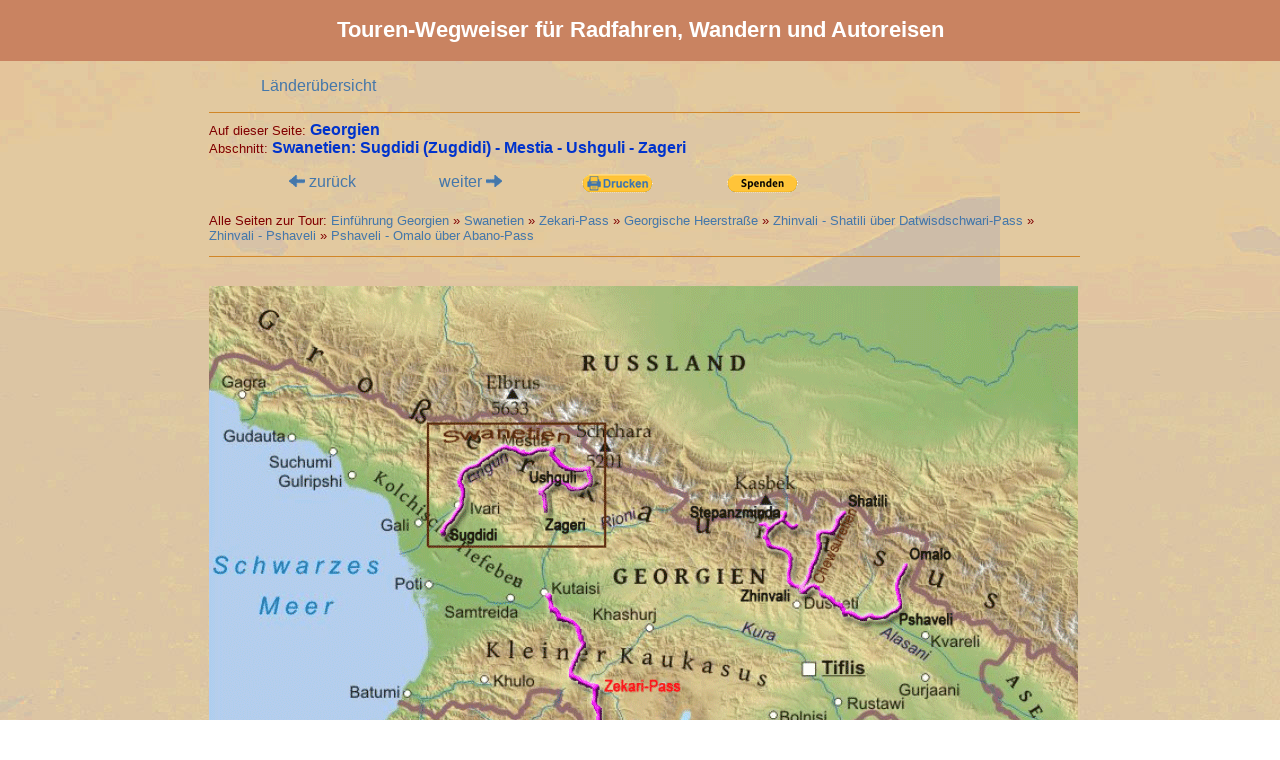

--- FILE ---
content_type: text/html
request_url: https://touren-wegweiser.de/Georgien/Georgien-2.html
body_size: 12538
content:
<!DOCTYPE HTML>
<html><!-- InstanceBegin template="/Templates/Vorlage_Menu.dwt" codeOutsideHTMLIsLocked="false" -->
<head>
<meta http-equiv="Content-Type" content="text/html; charset=utf-8">
<!-- Anpassen der unterschiedlichen Standard-Viewports der Geräte auf die jeweils aktuelle Displaygröße    --->
<meta name="viewport" content="width=device-width, initial-scale=1" />

<link href="../CSS_dyn-2.css" rel="stylesheet" type="text/css">

<meta name="web-author" content="Olaf Birgelen">
<meta name="author" content="Olaf Birgelen">
<!-- InstanceBeginEditable name="doctitle" -->
<!-- InstanceEndEditable -->

<!-- InstanceBeginEditable name="head" -->
<title>Swanetien in Georgien für Autofahrer, Rad-Tourenfahrer und Wanderer</title>
<meta name="Description" content="Swanetien in Georgien: Von Sigdidi (Zugdidi) über Mestia nach Ushguli und Zageri für Wanderer, Radfahrer und Auto-Reisende" />
<meta name="Keywords" content="Trekking, Radtour, Fahrradtour, Radtouren, Rad-Tour, Radweg, Fahrrad, Georgien, Swanetien, Zugididi, Mestia, Ushguli" />





<!-- InstanceEndEditable -->
<!-- Favicon anzeigen Beginn -->
<link rel="apple-touch-icon" sizes="180x180" href="/apple-touch-icon.png">
<link rel="icon" type="image/png" sizes="32x32" href="/favicon-32x32.png">
<link rel="icon" type="image/png" sizes="16x16" href="/favicon-16x16.png">
<link rel="manifest" href="/site.webmanifest">
<link rel="mask-icon" href="/safari-pinned-tab.svg" color="#5bbad5">
<meta name="msapplication-TileColor" content="#da532c">
<meta name="theme-color" content="#ffffff">
<!-- Favicon anzeigen Ende -->

<!-- Script fragt nach Opt-out-Entscheidung in Datenschutzerklärung und verhindert bei Opt-out ein Tracking durch Google Analytics -->
<script>
// Set to the same value as the web property used on the site
var gaProperty = 'G-CWMC07LX85';


// Disable tracking if the opt-out cookie exists.
var disableStr = 'ga-disable-' + gaProperty;
if (document.cookie.indexOf(disableStr + '=true') > -1) {
window[disableStr] = true;
}
// Opt-out function 
function gaOptout() {
document.cookie = disableStr + '=true; expires=Thu, 31 Dec 2099 23:59:59 UTC; path=/';
window[disableStr] = true;
alert('Das Tracking durch Google Analytics wurde in deinem Browser für diese Website deaktiviert.');
}
</script>


<!-- Google tag (gtag.js) -->
<script async src="https://www.googletagmanager.com/gtag/js?id=G-CWMC07LX85"></script>
<script>
  window.dataLayer = window.dataLayer || [];
  function gtag(){dataLayer.push(arguments);}
  gtag('js', new Date());

  gtag('config', 'G-CWMC07LX85');
</script>

<!-- Automatische Anzeigen Google Ad Sense -->


<script data-ad-client="ca-pub-7504575251080459" async src="https://pagead2.googlesyndication.com/pagead/js/adsbygoogle.js"></script>
<!-- Automatische Anzeigen Google Ad Sense -->



</head>
<body>
<div class="Basis-Segment">
<div class="Kopfzeile"> 
<div class="Kopfzeile-2">
<h1>Touren-Wegweiser für Radfahren,  Wandern und Autoreisen</h1>
</div><!-- Ende Kopfzeile-2 ------------------------------------------------------------->
<div class="Kopfzeile-3"> 
<h1>Touren-Wegweiser</h1>
</div><!-- Ende Kopfzeile-3 ------------------------------------------------------------->

</div><!-- Ende Kopfzeile --------------------------------------------------------------->
<div class="Center">
        
	<ul id="NavigationLeisteV">
		    <li><a href="../index.html" title="Startseite" target="_self">L&auml;nder&uuml;bersicht</a></li>
    </ul> 

<div class="Rumpf-1"> 

<div class="Rumpf-2">

<!-- InstanceBeginEditable name="EditRegion3" -->
<div class="Kopf">
<div class="Titelzeile">
  <span id="Hinweis"><!-- #BeginLibraryItem "/Library/Auf dieser Seite.lbi" -->Auf dieser Seite: <!-- #EndLibraryItem --></span>
  <h1>Georgien<br></h1>
<span id="Hinweis"><!-- #BeginLibraryItem "/Library/Abschnitt.lbi" -->Abschnitt:<!-- #EndLibraryItem --> </span>

  <h1>Swanetien: Sugdidi (Zugdidi) - Mestia - Ushguli - Zageri</h1>
  <ul id="NavigationLeisteV">
        <li><a href="Georgien-1.html" title="vorherige Seite"><img src="../Bilder/Symbole/Previous-Page.png" width="16" height="12" alt="vorherige Seite"> zurück</a></li>
<li><a href="Georgien-3.html" title="nächste Seite">weiter <img src="../Bilder/Symbole/Next-Page.png" width="16" height="12" alt="Nächste Seite"></a></li>
    <li>
<script>var pfHeaderImgUrl = '';var pfHeaderTagline = 'www.touren-wegweiser.de';var pfdisableClickToDel = 0;var pfHideImages = 0;var pfImageDisplayStyle = 'left';var pfDisablePDF = 0;var pfDisableEmail = 1;var pfDisablePrint = 0;var pfCustomCSS = '';var pfBtVersion='2';(function(){var js,pf;pf=document.createElement('script');pf.type='text/javascript';pf.src='//cdn.printfriendly.com/printfriendly.js';document.getElementsByTagName('head')[0].appendChild(pf)})();</script><a href="https://www.printfriendly.com" style="color:#6D9F00;text-decoration:none;" class="printfriendly" onClick="window.print();return false;" title="Printer Friendly and PDF"><img style="border:none;-webkit-box-shadow:none;box-shadow:none;" src="../Bilder/Symbole/Print-Friendly.png" alt="Print Friendly and PDF"/></a>	</li>
    <li>
<form action="https://www.paypal.com/cgi-bin/webscr" method="post" target="_top">
<input type="hidden" name="cmd" value="_s-xclick">
<input type="hidden" name="hosted_button_id" value="7T87GKVDJR92E">
<input type="image" src="../Bilder/Symbole/Spenden.png" border="0" name="submit" alt="Jetzt einfach, schnell und sicher online bezahlen – mit PayPal.">
<img alt="" border="0" src="https://www.paypalobjects.com/de_DE/i/scr/pixel.gif" width="1" height="1">
</form>
    </li>
    </ul>
</div>

<div class="Uebersicht"><!-- #BeginLibraryItem "/Library/Alle Seiten zur Tour.lbi" -->
Alle Seiten zur Tour: <!-- #EndLibraryItem -->
  <a href="Georgien-1.html">Einführung Georgien</a> &raquo;
  <a href="Georgien-2.html" title="Swanetien" target="_self">Swanetien</a> &raquo;
  <a href="Georgien-3.html">Zekari-Pass</a> &raquo;
  <a href="Georgien-4.html" title="Georgische Heerstraße" target="_self">Georgische Heerstraße</a> &raquo;
  <a href="Georgien-5.html" title="Zhinvali - Shatili über Datwisdschwari-Pass" target="_self">Zhinvali - Shatili über Datwisdschwari-Pass</a> &raquo;
  <a href="Georgien-6.html" title="Zhinvali - Pshaveli" target="_self">Zhinvali - Pshaveli</a> &raquo;
  <a href="Georgien-7.html" title="Pshaveli - Omalo über Abano-Pass" target="_self">Pshaveli - Omalo über Abano-Pass</a> 
  </div>     
</div>



<div class="HauptTeil"><!-- Hauptteil Beginn --------------------------------------------------------- -->
<div class="HauptS0"><!-- Spalte 0 Beginn ------------------------------------------------------------ -->   
     <figure>
<img src="../Bilder/Fotos/Georgien/Karte-Georgien-topo-2.png" alt="Karte zur Tour von Zigdidi nach Ushguli und weiter nach Zageri" width="869" height="502" border="0" class="Bild1">
<figcaption>Karte zur Tour von Sugdidi nach Ushguli und weiter nach Zageri</figcaption>
  </figure>
</div><!-- Spalte 0 Ende ----------------------------------------------------------------------------- -->
<div class="HauptS0"><!-- Spalte 0 Beginn ------------------------------------------------------------ -->   
     <figure>
<img src="../Bilder/Fotos/Georgien/Karte-Sugdidi-Zageri.png" alt="Karte mit Straßenroute von Sigdidi über Ushguli nach Zageri und Fernwanderung von Kvemo Marghi nach Ambrolauri" width="869" height="656" class="Bild1">
<figcaption>Karte mit Straßenroute von Sugdidi über Ushguli nach Zageri und Fernwanderung von Kvemo Marghi nach Ambrolauri</figcaption>
  </figure>
</div><!-- Spalte 0 Ende ----------------------------------------------------------------------------- -->
<div class="HauptS0"><!-- Spalte 0 Beginn ------------------------------------------------------------ -->   
     <figure>
<img src="../Bilder/Fotos/Georgien/Karte-Mazeri-Usguli.png" alt="Abschnitt zwischen Mazeri und Ushguli" width="869" height="487" class="Bild1">
<figcaption>Kartenausschnitt zur Strecke zwischen Abzweig Mazeri und Ushguli</figcaption>
  </figure>
</div><!-- Spalte 0 Ende ----------------------------------------------------------------------------- -->
<div class="HauptS1"><!-- Spalte 1 Beginn ------------------------------------------------------------ -->
  <p><em>Wir stellen auf dieser Seite eine  185 Kilometer lange Strecke durch das georgische Swanetien  von  Sugdidi über Mestia nach Ushguli vor.   Mit Fahrrad oder Geländewagen kann sie von Ushguli bis Zageri fortgesetzt werden. Unsere Beschreibung ist für Radfahrer, Autofahrer und Wanderer geeignet. </em></p>
<h2>Swanetien</h2>
  <p>Swanetien ist eine Region im Nordwesten Georgiens. Sie liegt an der Grenze zu Russland im Großen Kaukasus mit bis zu 4700 Meter hohen Bergen.  Landschaft und Orte sind traumhaft schön. Natürlich haben dies schon viele Touristen entdeckt. Entsprechend ist bereits der Andrang in dieser Region. </p>
  <p>Swanetiens einsame  Dörfer  mit ihren Wehrtürmen sind als UNESCO-Welterbe geadelt und bestechen (noch) mit ihrer Ursprünglichkeit. Häufig fühlt man sich hier ins Mittelalter versetzt. Die schroffe Hochgebirgslandschaft ist  wild,  Lifte oder Bergrestaurants sind Gott sei Dank  bisher die Ausnahme.  </p>
  <p>Georgien tut viel für den Tourismus und immer mehr wird das Land im Kaukasus  zu einem auch in Mitteleuropa bekannten  Urlaubsziel.  Es gibt einige, teilweise recht einfach zu laufende, mehrtägige Treckingtouren, die Wanderer aus der ganzen Welt anziehen. Aber auch geführte Reisegruppen tummeln sich schon in Mestia und Ushguli. Dazu gesellen sich  Touristen in Mietwagen. Für Touren-Radfahrer ist Swanetien interessant, weil es die einzige Region im Großen Kaukasus ist, die nicht über eine Stichstraße erschlossen wird, sondern über eine Rundtour befahren werden kann. Die Weiterfahrt von Ushguli nach Zageri erfolgt auf einer rauhen Piste, die nur mit Vierrad getriebenen Geländewagen mit genügend Bodenfreiheit befahren werden kann. Für Radfahrer bedeutet dies wenig Autoverkehr!</p>
  <p>Auf Grund des ständig anwachsenden Tourismus befinden sich die Orte Swanetiens in einem fortlaufenden Modernisierungsprozess. Für die Touristen bedeutet dies viele neue Unterkünfte und ganz gute Versorgungsmöglichkeiten mit Lebensmitteln und  Restaurants. Leider geht damit auch einiges der Ursprünglichkeit  in den Orten verloren und bei nicht wenigen Einheimischen steht vermehrt das Geschäft im Vordergrund.</p>
  <h2>Von Sugdidi nach Ushguli</h2>
  <p>Die große Stadt Sugdidi liegt mit ihren vielfältigen Versorgungsmöglichkeiten nur auf 100 Metern über dem Meeresspiegel in einer ziemlich ebenen Landschaft.  Nur 22 Kilometer nach Sugdidi  stößt die nach Ushguli führende Straße 7 an den Rand des Großen Kaukasus. Bis Ushguli begleiten wir nun überwiegend den Fluss Enguri, der die gesamten umgebenden Bergregionen entwässert. Am Fuße der Berge wird das Flusstal  durch den lang gestreckten Jvari-Stausee blockiert, die Straße umgeht   See und Tal zunächst in einem Bogen, um einen Berg und steigt sofort steil bergan. Nach ca. 11 Kilometern stößt die Straße auf den Stausee. Der erste Anstieg ist beendet. Bis zur Ortschaft Khaishi bleibt die Straße relativ eben. Die kleine Ortschaft Khaishi liegt tief unten im steilen Tal unmittelbar entlang der Straße.</p>
  <p>Allmählich wird die Strecke steiler und kurviger, das Engurital wird immer enger. Es gibt einige Tunnel. Die zweispurige Teerstraße ist überwiegend in einem guten Zustand. Je nach Stand der Straßenausbesserung kann auch mal der Teer fehlen, dann wird es sehr holprig. Ab Khaishi steigt die Straße auf den nächsten 68 Kilometern um 550 Höhenmeter auf 1460 Meter über dem Meeresspiegel an. Dann senkt sich die Straße um 180 Höhenmeter ab und erreicht den Abzweig nach Mazeri. </p>
  <p>Die Landschaft wird immer großartiger und die Ausblicke auf die steilen, von Schnee und Gletschern bedeckten Berge phantastischer. Ihr solltet es nicht versäumen, auch mal einen Ausflug in eines der abgelegenen Seitentäler zu unternehmen.</p>
  <p>Wir empfehlen einen Abstecher zum nur 5,6 Kilometer von der Hauptstraße entfernten, noch recht urspünglichen Ort Mazeri auf einer geteerten Straße. Nördlich von Mazeri gibt es schöne Zeltstellen und Stellplätze für Wohnmobile mit einem herrlichen Blick auf die vergletscherten Viertausender. Von Mazeri aus kann man tolle Wanderungen unternehmen, unser Favorit ist eiine sportlich-ambitionierte 9-10 Stunden dauernde Tagestour über den knapp 3000 m hohen Guli-Pass  bis in 22 Kilomter entfernte  Mestia. Bei dem steilen Anstieg und der dünnen Luft kommt man ganz gut ins Pusten, belohnt wird man mit im wahrsten Sinne des Wortes atemberaubenden Ausblicken in die wilde Bergwelt des Eisriesen Ushba.</p>
  <p>Mestia liegt nur noch 18 Straßenkilometer und 130 Höhenmeter vom Abzweig nach Mazeri entfernt. Der große Ort ist mittlerweile sehr touristisch. Es gibt kleine Geschäfte und sehr viele Gästehäuser und Hotels sowie einige Campingplätze. Im Umfeld von Mestia können verschiedene interessante Ausflüge unternommen werden. Schön ist eine recht bequeme Wanderung zum Chalaati-Gletscher. Der Ort selber glänzt durch seine vielen gut erhaltenen Wehrtürme. Für Radfahrer und Fernwanderer bietet sich in Mestia eine gute und die einzige Möglichkeit, die Vorräte mit  Obst und Gemüse aufzustocken. In den winzigen Geschäften der übrigen Orte ist das Angebot sehr, sehr eingeschränkt, da die Einheimischen in der Regel Selbstversorger sind.</p>
  <p>Beim Straßenabzweig nach Mazeri verlassen wir den Fluss Enguri. Er fließt von Ushguli durch ein Seitental östlich von Mestia. Nördlich von Mestia arbeitet sich die Straße auf einer Distanz von nur sieben Kilometern etwa 400 Höhenmeter steil zum bewaldeten Ugnviri-Pass hinauf. Anschließend geht es sogleich wieder steil 355 Höhenmeter nach Bogreshi hinab, wo wir wieder auf den Fluss Enguri stoßen. </p>
  <p>Am Ugnviri-Pass gibt es einen Abzweig über eine gute Piste zum vier Kilometer entfernten Ort Tsvirni, der direkt am Wanderweg von Mestia nach Ushguli liegt. Das kleine, sehr ursprüngliche Dorf befindet sich sehr malerisch auf einem sonnigen Hochplateau inmitten von Wiesen mit weitem Blick auf die Berge. Übernachten könnt ihr dort in mehreren Gästehäusern (kein Geschäft). </p>
  <p>Ab Bogreshi folgen wir dem nun sehr engen Tal entlang des Flusses Enguri zum  24 Kilometer entfernten Ushguli. Die letzten 12 Kilometer bis Ushguli waren im Jahr 2019 noch nicht geteert. Das Tal wird teilweise so eng, dass fast senkrechter Fels bis in den Fluss abfällt. Die Piste ist hier sehr schlecht. Es gibt zwei oder drei tiefe Furten, die mit normalen PKW nicht zu bewältigen sind. Hier ist Bodenfreiheit, besser noch Allrad gefragt. </p>
  <p>Vor der Engstelle passieren wir eine aus nur wenigen Häusern bestehende Siedlung. Von dort geht es auf einer Piste sehr steil hinauf zur Ortschaft Khalde mit Gästehäusern, hier verläuft auch der Wanderweg von Mestia nach Ushguli.</p>
  <p>Nach der felsigen Engstelle wird die Piste wieder viel besser. Im Umfeld von Ushguli weitet sich das Tal. Weideland umgibt Ushguli und seine Ortsteile. Ushguli besteht aus mehreren Ortsteilen. Es lohnt, die  überwiegend aus Bruchsteinhäusern mit Wehrtürmen bestehenden Orte auf einer kleinen Rundwanderung zu erkunden. Besonders ursprünglich und malerisch präsentiert sich noch Murkmeli. Doch auch Reisegruppen haben schon dieses einmalig schöne Kleinod entdeckt, zeitweise herrscht bereits ein ganz schöner Rummel. Wenn es erst eine durchgängig geteerte Straße geben sollte, wird hier der Tourismus schlagartig weiter zunehmen. </p>
  <h2>Radtour durch Swanetien</h2>
  <p>Wie bereits erwähnt, bietet Swanetien eine Befahrung in einem anspruchsvollen Rundkurs, die 185 Kilometer lange Strecke von Sugdidi nach Ushguli muss also nicht wieder zurück gekurbelt werden. Nicht zuletzt macht dies die Region für Tourenfahrer ganz besonders interessant. Dem entsprechend siieht man hier ab und an  Radler.</p>
  <p>Von Sugdidi bis Ushguli sind 3736 Höhenmeter mit einer durchschnittlichen Steigung von 3,9% zu bewältigen, in Gegenrichtung sind es sogar 4,1% durchschnittlich. Ein Blick in das <a href="#Hoehenprofil">Höhenprofil</a> der Strecke am Ende dieser Seite zeigt, dass es von Sugdidi auf nur 100 Metern über dem Meeresspiegel nach Ushguli auf 2135 Metern überwiegend aufwärts geht. Zwischendurch erwarten euch jedoch auch einige Abfahrten. Die darauf folgenden Anstiege produzieren die restlichen 1600 Höhenmeter.</p>
  <p>Wer die Strecke fährt, sollte  gute Kondition mitbringen, um Freude daran zu haben. Es  gibt etliche Abschnitte mit etwa 10% Steigung.</p>
  <p>Mestia wird nach ca. 136 Kilometern erreicht. Es folgt ein anstrengender Anstieg um 400 Höhenmetern auf einer Distanz von nur 6 Kilometern mit einer durchschnittlichen Steigung von 6%. Leider verliert ihr auf den folgenden 6 Kilometern wieder 355 Höhenmeter bis zur Ortschaft Bogreshi. Das durchschnittliche Gefälle nach Bogreshi liegt bei knapp unter 7%.</p>
  <p>Die letzten 590 Höhenmeter bis Ushguli verteilen sich  nun immerhin auf 23 Kilometer. Das Tal wird im weiteren Verlauf stetig enger. Auf den letzten 12 Kilometern vor Ushguli gab es im Jahr 2019 noch keinen Teerbelag. Es gibt einige  Furten oder Pfützen, die für Radfahrer jedoch kein Problem darstellen sollten. Für normale PKW ohne Bodenfreiheit ist dieser Abschnitt nur mit großer Mühe machbar. Wir vermuten, dass auch dieser letzte Abschnitt in Kürze geteert werden wird. </p>
  <p>Ushguli liegt auf einer Höhe von 2135 Metern. Ab dort besteht die Möglichkeit, über den 2623 Meter hohen Zagari-Pass zum 92 Kilometer entfernten Zageri weiter zu radeln. Die Strecke ist nicht geteert und kann teilweise in einem sehr schlechten Zustand sein. Sie ist nur mit Allradfahrzeugen mit genügend Bodenfreiheit befahrbar. Wir sind diesen Abschnitt mangels Bodenfreiheit an unserem Fahrzeug nicht gefahren und können daher keine Einzelheiten beschreiben. Im Jahr 2019 gab es auf Grund eines Erdrutsches einen Abschnitt mit starker Schräglage. Für Radfahrer sehen wir jedoch keine so großen Probleme, empfehlen aber wegen der Steigungen nicht in Gegenrichtung und keinesfalls bei Regen oder nach längeren Regenperioden zu fahren.</p>
  <p>Der Zagari-Pass wird bereits acht Kilometer nach Ushguli erreicht. Das sind knapp 500 Höhenmeter mit einer durchschnittlichen Steigung von 6%. </p>
  <p>Ein Motorradfahrer schreibt über die Strecke südlich des Passes &quot;tiefe Furten, eeeewige steile schotterige Steinpisten, tief ausgewasche Pfade, echt rutschig&quot;.</p>
     <figure>
<img src="../Bilder/Fotos/Georgien/Zageri-Pass.jpg" alt="Zageri-Pass-Straße" width="310" height="371" class="Bild1">
<figcaption>Zageri-Pass-Straße auf der Südseite</figcaption>
  </figure>
  <p>Zageri liegt nur noch auf einer Höhe von 475 Metern über dem Meeresspiegel. Leider können wir mangels eigener Befahrung kein Höhenprofil der Strecke bereitstellen, da eine Berechnung aus Kartendaten zu ungenau wäre.</p>
  <h2>Autotour durch Swanetien</h2>
  <p>Eine Fahrt durch Swanetien mit dem eigenen Fahrzeug oder einem Mietwagen ist von Sugdidi bis Mestia und auch noch bis zum Ende der Teerstraße bei Bogreshi recht einfach. Sie ist durchgängig zweispurig ausgebaut. </p>
  <p>12 Kilometer vor Ushguli endete im Jahr 2019 die Teerstraße und eine teilweise üble Piste führt durch das enge Tal nach Ushguli. Wegen einiger tiefer, straßenbreiter und mit Wasser gefüllter Schlaglöcher oder Bachläufe sollte dieser Teil nur mit einem Geländewagen mit Bodenfreiheit gefahren werden. Der gesamte Abschnitt zwischen Sugdidi und etwas nördlich von Bogreshi ist geteert. Es ist davon auszugehen, dass auch der letzte Abschnitt bis Ushguli noch modernisiert wird. Auf Grund des engen Tals könnte dies jedoch noch einige Zeit in Anspruch nehmen.</p>
  <p>Die Piste von Ushguli über den 2623 Meter hohen Zagari-Pass zum 92 Kilometer entfernten Zageri ist nur guten Geländewagen mit 4WD und Bodenfreiheit vorbehalten. Dort gibt es lange einspurige Abschnitte mit Begrenzung durch Buschwerk ohne Ausweichmöglichkeiten, Bachquerungen, steile Abschnitte und grobsteinige Passagen. Fahrerisches Können ist neben dem geeigneten Fahrzeug gefragt. Vielleicht wird in einigen Jahren auch dieser Abschnitt geteert.</p>
  <p>Tanken ist entlang der gesamten Strecke nur in Mestia möglich. Inzwischen scheint es dort sogar  Euro-Diesel zu geben. Trotzdem sollte spätestens in Sugdidi  der Tank gefüllt werden.</p>
  <h2>Mit öffentlichen Verkehrsmitteln</h2>
  <p>Ab Sugdidi (Bahnhof) verkehren Sammeltaxis nach Mestia. Die Fahrzeit beträgt etwa 3,5 Stunden. Unterwegs kann aus- und zugestiegen werden. Von Mestia fahren Sammeltaxis nach Ushguli. Vermutlich ist es auch möglich von Ushguli mit dem Sammeltaxi über den Zagari-Pass nach Zageri oder umgekehrt zu fahren.</p>
  <p>Nach Mestia verkehren auch saisonabhängig Sammeltaxis von Batumi (saisonabhängig).</p>
  <p>Die Anreise mit dem Zug von Tbilisi nach Sugdidi soll sehr anstrengend und langwierig sein.Es gibt Nachtverbindungen. Vielleicht ist die Fahrt mit dem Bus eine bessere Alternative.</p>
  <h2>Übernachten in Swanetien</h2>
  <p> In den touristischen Orten und entlang der Straße von Sugdidi nach Ushguli werden viele Gästezimmer angeboten. Die Standards  und folglich die Preise sind recht unterschiedlich. Von sehr einfachen Zimmern in Privathäusern bis zu komfortablen Hotels in Neubauten oder in historischen, restaurierten Holzhäusern reicht die Spanne.</p>
  <p>Wer mit dem Wohnmobil unterwegs ist, findet genügend gute Stellplätze. Mit Hilfe der App Park4Night ist es kein Problem, einsam und schön zu stehen. Nur unmittelbar entlang Hauptstraße von Sugdidi nach Ushguli ist das freie Übernachten auf Grund der Enge des Tales und der Orte etwas schwieriger, aber  auch möglich.</p>
  <p>Radfahrer mit Zelt können entlang der Strecke durchaus ihre Plätze finden. Auch für sie seien auf die App Park4Night verwiesen. </p>
  <p>Wanderer finden auch in den abseits der Straße entlang der stark frequentierten Wanderpfade Privatzimmer. Übernachten im Zelt ist mithin auf manchen Routen nicht notwendig. In den Gästehäusern wird üblicherweise auch Essen serviert.</p>
  <p>Eine Tabelle mit <a href="#Uebernachtungsmoeglichkeiten">Übernachtungsmöglichkeiten</a> findet ihr am Ende dieser Seite.</p>
</div><!-- Spalte 1 Ende ----------------------------------------------------------------------------- -->
<div class="HauptS2"><!-- Spalte 2 Beginn ------------------------------------------------------------ -->
<h2>Übersichtstabelle zur Tour</h2>
  <table align="left" border="1" style="border-collapse:collapse" bordercolor="#999999" class="Tabelle-1">
    <tr>
      <th align="left" scope="col">Merkmale des Weges</th>
      <th align="left" scope="col">Beschreibung</th>
      </tr>
    <tr>
      <td align="left">Länder</td>
      <td align="left">Georgien</td>
    </tr>
    <tr>
      <td align="left">Start, Ende</td>
      <td align="left"> Sugdidi, Ushguli</td>
    </tr>
    <tr>
      <td align="left">Länge der Strecke</td>
      <td align="left">185 Kilometer</td>
    </tr>
    <tr>
      <td align="left">Höhenmeter steigend</td>
      <td align="left">3736</td>
      </tr>
    <tr>
      <td align="left">Höhenmeter fallend</td>
      <td align="left">1844</td>
      </tr>
    <tr>
      <td align="left">Durchschnittliche Steigung</td>
      <td align="left">3,9%</td>
      </tr>
    <tr>
      <td align="left">Durchschnittliches Gefälle</td>
      <td align="left">4,2%</td>
      </tr>
    <tr>
      <td align="left">Wegeführung und Verkehr</td>
      <td align="left">Schmale Straße, überwiegend touristischer Verkehr</td>
    </tr>
    <tr>
      <td align="left">Wegebelag</td>
      <td align="left">Asphalt, die letzten 12 km vor Ushguli sind ungeteert und nur für Allradfahrzeuge geeignet, Teerung bis Ushguli wird noch erfolgen</td>
    </tr>
    </table>
</div><!-- Spalte 2 Ende ----------------------------------------------------------------------------- -->
<div class="HauptS2"><!-- Spalte 2 Beginn ------------------------------------------------------------ -->   
     <figure>
<img src="../Bilder/Fotos/Georgien/Mazeri--P1020229.jpg" alt="Schöne Zeltstellen und Plätze für Wohnmobile bei Mazeri" width="536" height="357" class="Bild1">
<figcaption>Schöne Zeltstellen und Plätze für Wohnmobile bei Mazeri</figcaption>
</figure>
</div><!-- Spalte 2 Ende ----------------------------------------------------------------------------- -->
<div class="HauptS2"><!-- Spalte 2 Beginn ------------------------------------------------------------ -->   
     <figure>
<img src="../Bilder/Fotos/Georgien/Guli--P1020235.jpg" alt="Wanderung von Mazeri zum Guli-Pass und nach Mestia: Das verlassene Dorf Guli" width="536" height="357" class="Bild1">
<figcaption>Wanderung von Mazeri zum Guli-Pass und nach Mestia: Das verlassene Dorf Guli</figcaption>
</figure>
</div><!-- Spalte 2 Ende ----------------------------------------------------------------------------- -->
<div class="HauptS2"><!-- Spalte 2 Beginn ------------------------------------------------------------ -->   
     <figure>
<img src="../Bilder/Fotos/Georgien/Ushba--P1020239.jpg" alt="Blick auf den 4737 Meter hohen Ushba im Rahmen einer Wanderung von Mazeri zum Guli-Pass" width="536" height="357" class="Bild1">
<figcaption>Blick auf den 4737 Meter hohen Ushba während einer Wanderung von Mazeri zum Guli-Pass</figcaption>
</figure>
</div><!-- Spalte 2 Ende ----------------------------------------------------------------------------- -->
<div class="HauptS2"><!-- Spalte 2 Beginn ------------------------------------------------------------ -->   
     <figure>
<img src=../Bilder/Fotos/Georgien/Chalaati-Gletscher--P1020265-Panroama.jpg alt="Chalaati-Gletscher bei Mestia" width="536" height="475" border="0" usemap="#Map" class="Bild1" />
 <figcaption>Chalaati-Gletscher bei Mestia</figcaption>
  </figure>
</div><!-- Spalte 2 Ende ----------------------------------------------------------------------------- -->
<div class="HauptS2"><!-- Spalte 2 Beginn ------------------------------------------------------------ -->   
     <figure>
<img src="../Bilder/Fotos/Georgien/Mestia--P1020287.jpg" alt="Mestia" width="536" height="357" class="Bild1">
<figcaption>Mestia</figcaption>
  </figure>
</div><!-- Spalte 2 Ende ----------------------------------------------------------------------------- -->
<div class="HauptS2"><!-- Spalte 2 Beginn ------------------------------------------------------------ -->   
     <figure>
<img src="../Bilder/Fotos/Georgien/Swamland-Camping--P1020270.jpg" alt="Swamland Camping in Mestia" width="536" height="357" class="Bild1">
<figcaption>Swamland Camping in Mestia</figcaption>
  </figure> 
</div><!-- Spalte 2 Ende ----------------------------------------------------------------------------- -->
<div class="HauptS2"><!-- Spalte 2 Beginn ------------------------------------------------------------ -->   
     <figure>
<img src="../Bilder/Fotos/Georgien/Mestia--P1020300.jpg" alt="Blick von der Zuruldi Range auf Mestia" width="536" height="357" class="Bild1">
<figcaption>Blick von der Zuruldi Range auf Mestia</figcaption>
  </figure> 
</div><!-- Spalte 2 Ende ----------------------------------------------------------------------------- -->
<div class="HauptS2"><!-- Spalte 2 Beginn ------------------------------------------------------------ -->   
     <figure>
<img src="../Bilder/Fotos/Georgien/Bogreshi--P1020304.jpg" alt="Bogreshi an der Straße zwischen Mestia und Ushguli" width="536" height="357" class="Bild1">
<figcaption>Bogreshi an der Straße zwischen Mestia und Ushguli</figcaption>
  </figure> 
</div><!-- Spalte 2 Ende ----------------------------------------------------------------------------- -->
<div class="HauptS2"><!-- Spalte 2 Beginn ------------------------------------------------------------ -->   
     <figure>
<img src="../Bilder/Fotos/Georgien/Mestia-Ushguli--P1020320.jpg" alt="Unbefestigter Straßenabschnitt vor Ushguli" width="536" height="357" class="Bild1">
<figcaption>Unbefestigter Straßenabschnitt vor Ushguli</figcaption>
  </figure> 
</div><!-- Spalte 2 Ende ----------------------------------------------------------------------------- -->
<div class="HauptS2"><!-- Spalte 2 Beginn ------------------------------------------------------------ -->   
     <figure>
<img src="../Bilder/Fotos/Georgien/Ushguli--P1020342.jpg" alt="Blick vom Hauptort Ushguli auf Murkmeli" width="536" height="357" class="Bild1">
<figcaption>Blick vom Hauptort Ushguli auf Murkmeli</figcaption>
     </figure> 
</div><!-- Spalte 2 Ende ----------------------------------------------------------------------------- -->
<div class="HauptS2"><!-- Spalte 2 Beginn ------------------------------------------------------------ -->   
     <figure>
<img src="../Bilder/Fotos/Georgien/Ushguli--P1020337.jpg" alt="Ushguli" width="536" height="357" class="Bild1">
<figcaption>In Murkmelii </figcaption>
    </figure> 
</div><!-- Spalte 2 Ende ----------------------------------------------------------------------------- -->
<div class="HauptS2"><!-- Spalte 2 Beginn ------------------------------------------------------------ -->   
     <figure>
<img src="../Bilder/Fotos/Georgien/P1020359.jpg" alt="Wanderung beim ersten Morgenlicht von Ushguli zum Schchara-Gletscher" width="536" height="357" class="Bild1">
<figcaption>Wanderung mit Dorfhunden beim ersten Morgenlicht von Ushguli zum Schchara-Gletscher</figcaption>
  </figure> 
</div><!-- Spalte 2 Ende ----------------------------------------------------------------------------- -->
<div class="HauptS2"><!-- Spalte 2 Beginn ------------------------------------------------------------ -->   
     <figure>
<img src="../Bilder/Fotos/Georgien/Schchara-Gletscher--P1020364.jpg" alt="Schchara-Gletscher" width="536" height="357" class="Bild1">
<figcaption>Schchara-Gletscheri</figcaption>
  </figure> 
</div><!-- Spalte 2 Ende ----------------------------------------------------------------------------- -->
<div class="HauptS2"><!-- Spalte 2 Beginn ------------------------------------------------------------ -->   
     <figure>
<img src="../Bilder/Fotos/Georgien/P1020386.jpg" alt="Blick von der Ortschaft Tsvirani" width="536" height="357" class="Bild1">
<figcaption>Blick von der Ortschaft Tsvirani</figcaption>
  </figure> 
</div><!-- Spalte 2 Ende ----------------------------------------------------------------------------- -->
<div class="HauptS2"><!-- Spalte 2 Beginn ------------------------------------------------------------ -->
  <h2>Wandern und Sehenswürdigkeiten</h2>
  <p>Auf den Webseiten von <a href="https://www.caucasus-trekking.com/" title="zur Webseite" target="_blank">Caucasus Trekking</a> findet ihr eine Vielzahl von Wandertouren durch Swanetien und andere Regionen in Georgien mit vorzüglichen, detaillierten Beschreibungen, Höhenprofilen und GPS-Tracks zum Download. Wir stellen im folgenden nur eine kleine Auswahl der Touren vor und verweisen ansonsten und für Details auf Caucasus Trekking.</p>
  <h3>Fernwanderung von Kvemo Marghi nach Ambrolauri</h3>
  <p>Knapp zwei Kilometer nördlich von Kaishi nicht weit vom nördlichen Ende des Jvari-Stausee zweigt eine Stichstraße vom Engurital nach Norden ab. Acht Kilometer entfernt von der Hauptstraße liegt der Weiler Kvemo Marghi. Caucasus Trekking beschreibt von dort eine Wanderung nach Nakra. Diese Tour könnt ihr durch Kombination mehrerer der in Caucasus Trekking beschriebenen Wanderungen zu einer 233 Kilometer langen Fernwanderung über Mestia und Ushguli bis in die Nähe von Ambrolauri zusammensetzen. Übernachtungen sind teilweise im Zelt erforderlich.</p>
  <h3>Mazeri - Mestia</h3>
  <p>Sehr schöne und anstrengende <a href="http://www.caucasus-trekking.com/treks/guli" title="zur ausführlichen Beschreibung" target="_blank">Wanderung von Mazeri nach Mestia</a> über den Guli-Pass mit einer Dauer von 9 bis 10 Stunden oder als 2-Tagestour mit Zelt, 23 km, 1424 Meter Anstieg, 1693 Meter Abstieg, Keine öffentlichen Verkehrsmittel nach Mazeri,   Guli-Pass ist ggf. erst ab Juli schneefrei.
  Rückfahrt oder Anfahrt mit dem Taxi. </p>
  <h3>Mestia - Rundweg</h3>
  <p>Lohnend ist ein Rundgang durch Mestia, insbesondere nördlich des Mestiachala-Flusses entlang der vielen Wehrtürme. <a href="Mestia-Rundgang.gpx" download>Download des GPX-Tracks</a>.</p>
  <h3>Mestia - Chalaadi-Gletscher</h3>
  <p>Diese kurze und einfache Wanderung zum Chalaadi-Gletscher ist ebenfalls im <a href="http://www.caucasus-trekking.com/treks/chalaadi" target="_blank">Caucasus Trekking</a> beschrieben. Interessant ist sie in erster Linie für Autotouristen und Radfahrer. Wer auf mehrtägigen Treckingtouren unterwegs ist, kann sich diesen Abstecher schenken. </p>
  <p>Ab Mestia geht es zunächst sieben Kilometer über eine Straße nördlich von Mestia bis zu ihrem Ende und dem Beginn eines Wanderpfades. Viele Touristen fahren mit dem Fahrzeug bis zum Ende der Straße. Daher ist es alleine wegen der Staubbelastung nicht empfehlenswert, dort zu Fuß zu gehen. Wer kein eigenes Fahrzeug oder Fahrrad hat, sollte per Anhalter fahren. Die Gehdauer beträgt ab Beginn des Wanderpfades bis zum Gletscher zwei bis drei Stunden für den Hin- und Rückweg, sechs Stunden zu Fuß mit Rückweg für die 23 Kilometer ab Mestia. An- und Abstieg umfassen 515 Höhenmeter.</p>
  <h3>Mestia - Ushguli über Tsvirmi</h3>
  <p>Sehr populäre und abwechslungsreiche mehrtägige Wanderung, stark frequentiert. Dauer 4 Tage, 69 km, Anstieg	4535 Meter,	Abstieg 3761 Meter, Übernachtungen in Herbergen oder Zelt. Die ersten 10 Kilometer mit steilem Anstieg auf die Zuruldi-Range können durch eine Fahrt mit der Seibahn ab Mestia ersetzt werden, falls sie denn in Betrieb ist. Die letzten drei Kilometer gehen über die Straße nach Ushguli. <a href="http://www.caucasus-trekking.com/treks/tsvirmiushguli" target="_blank">Details im Caucasus Trekking</a>. Für Autofahrer und Radfahrer bietet sich ein Tages- oder Halbtagesausflug von Mestia zur Zuruldi-Range an. Von oben belohnt die Mühe des Anstiegs  ein schöner Ausblick auf Mestia und weit über die umgebenden Berge.</p>
  <h3>Ushguli - Schchara-Gletscher</h3>
  <p>Sehr schöne und einfache Tour zum Fuß des Gletschers durch ein tolles Tal entlang des Enguri. Der Schchara-Gletscher ist der Ursprung des Enguri-Flusses. Überwiegend lauft ihr auf breiten Wegen, die auch von Geländewagen oder mit dem Rad befahren werden (können), es gibt aber nur sehr wenig Autoevrkehr. Am Ende des befahrbaren Weges   gibt es eine Hütte mit Getränken und Imbiss. Danach führt euch ein gut zu laufender Pfad bis zum Gletschertor. Ideale Tour bei Sonnenaufgang. 540 Meter Anstieg bis zum Gletscher. <a href="https://www.caucasus-trekking.com/treks/shkhara" target="_blank">Details im Caucasus Trekking</a>.</p>
  <h3>Ushguli - Murkmeli</h3>
  <p>Ushguli ist ein Verbund aus mehreren Orten. Der Hauptort ist Schibani. Von Mestia kommend, wird zuerst Murkmeli erreicht, die Hauptstraße führt jedoch oberhalb an dem noch sehr ursprünglichen Murkmeli vorbei. Lohnend ist eine Wanderung durch den kleinen Ort mit seinen Wehrtürmen oder noch besser zu Fuß ab Schibani. Auf der in Fließrichtung linken Seite des Enguri verläuft ein Pfad von Schibani nach Murkmeli. Dort gibt es eine Brücke.</p>
</div><!-- Spalte 2 Ende ----------------------------------------------------------------------------- -->
<div class="HauptS0"><!-- Spalte 0 Beginn ------------------------------------------------------------ -->   
     <figure>
<a name="Hoehenprofil"></a><img src="../Bilder/Fotos/Georgien/Hoehendiagramm-Sugdidi-Ushguli.png" alt="Höhendiagramm zur Tour von Sigdidi nach Ushguli" width="869" height="726" class="Bild1">  
      <figcaption>Höhendiagramm zur Tour von Sugdidi nach Ushguli</figcaption>
     </figure>
 
</div><!-- Spalte 0 Ende ----------------------------------------------------------------------------- -->
<div class="HauptS0"><!-- Spalte 0 Beginn ------------------------------------------------------------ -->
  <h2><a name="Uebernachtungsmoeglichkeiten"></a>Übernachtungsmöglichkeiten entlang der Strecke von Sugdidi nach Ushguli</h2>
  <p><em>Abkürzungen</em>:Campingplatz (C), Freie Stellplätze ohne Infrastruktur (FS),  Lebensmittel (L), Zimmer (Z)</p>
<p>Alle Angaben ohne Anspruch auf Vollständigkeit.</p>
  <table  border="1" style="border-collapse:collapse" bordercolor="#999999" class="Tabelle-1">
    <tbody>
  <tr>
  <td colspan="2" align="center" "34"><strong>Entfernung</strong></td>
  <td rowspan="2" align="left"><strong>Ort</strong></td>
  <td rowspan="2" align="left">&nbsp;</td>
  <td rowspan="2" align="left"><strong>Hinweise</strong></td>
  </tr>
  <tr>
    <td align="right" "52"><strong>ab Start</strong></td>
    <td align="right"><strong>zw. den Orten</strong></td>
  </tr>
  <tr>
    <td  align="right" valign="top">0</td>
    <td align="right" valign="top">0</td>
    <td align="left" valign="top">Sugdidi</td>
    <td align="left" valign="top">L<br>
      Z</td>
    <td align="left" valign="top">Bazar, moderner Supermarkt, Hotel</td>
  </tr>
  <tr>
    <td  align="right" valign="top">22</td>
    <td align="right" valign="top">22</td>
    <td align="left" valign="top">&nbsp;</td>
    <td align="left" valign="top">FS</td>
    <td align="left" valign="top">Interessanter Übernachtungsplatz bei  N 42,73193°  O 42,03011°  unmittelbar am Enguri-Fluss mit Wiese, der sowohl für Wohnmobil als auch für Zelte sehr gut geeignet ist. Etwa 1,5 km abseits der Hauptstraße.</td>
  </tr>
  <tr>
    <td  align="right" valign="top">73</td>
    <td align="right" valign="top">51</td>
    <td align="left" valign="top">Khaishi</td>
    <td align="left" valign="top">L<br>
      Z</td>
    <td align="left" valign="top">Gästehäuser und kleines Geschäft (N 42,94416°  O 42,18536°)</td>
  </tr>
  <tr>
    <td  align="right" valign="top">&nbsp;</td>
    <td align="right" valign="top">&nbsp;</td>
    <td align="left" valign="top">&nbsp;</td>
    <td align="left" valign="top">C</td>
    <td align="left" valign="top">Campingplatz irgendwo zwischen Khaishi und Ughvali, leider haben wir uns dessen Position nicht notiert.</td>
  </tr>
  <tr>
    <td  align="right" valign="top">115</td>
    <td align="right" valign="top">42</td>
    <td align="left" valign="top">Ughvali</td>
    <td align="left" valign="top">Z</td>
    <td align="left" valign="top">Gästehäuser (N 43,03646°  O 42,52077°)</td>
  </tr>
  <tr>
    <td  align="right" valign="top">122</td>
    <td align="right" valign="top">7</td>
    <td align="left" valign="top">Becho<br>
      Mazeri</td>
    <td align="left" valign="top">Z<br>
      FS<br>
      L</td>
    <td align="left" valign="top">Gästehäuser (N 43,03095°  O 42,58233°). Abzweig zum 5,6 km entfernten Mazeri (N 43,07091°  O 42,61194°) über eine ansteigende Teerstraße. Dort großes Angebot an Zimmern sowie ein kleines Geschäft. Sehr schöne Zeltstellen mit Wiese und Wohnmobilstellplätze gibt es 1 bis 2 Kilometer nördlich von Mazeri im ebenen Talboden zwischen Bäumen am Bach Dolra (N 43,08777°  O 42,59864°). Alleine dafür lohnt ein Abstecher nach Mazeri.</td>
  </tr>
  <tr>
    <td  align="right" valign="top">140</td>
    <td align="right" valign="top">18</td>
    <td align="left" valign="top">Mestia</td>
    <td align="left" valign="top">      C<br>
      L
      <br>
      Z</td>
    <td align="left" valign="top">Mestia bietet Campingplätze und jede Menge Gästehäuser. Am besten sind die Campingplätze nördlich des Ortes im Umfeld von Koordinate N 43,05059°  O 42,73860°. Von den Campingplätzen darf  kein europäischer Standard erwartet werden. Es gibt meistens eine kleine Wiese, Toiletten und oft ein oder zwei warme Duschen. Komfortable Plätze bieten Tische und Bänke mit Dach als Schutz gegen Regen oder Sonne. <br>
      Sehr gute Einkaufsmöglichkeiten in den kleinen Geschäften für  Obst und Gemüse, Brot und Gebäck. Ein absoluter Genuss ist das georgische Fladenbrot frisch aus dem Steinbackofen (Straßenverkauf gegenüber dem Stadttplatz an der Hauptstraße)! </td>
  </tr>
  <tr>
    <td  align="right" valign="top">154</td>
    <td align="right" valign="top">14</td>
    <td align="left" valign="top">Tsvirni</td>
    <td align="left" valign="top">Z</td>
    <td align="left" valign="top">Abzweig vom Ugnviri-Pass. 4 km über eine Piste in den Ort.</td>
  </tr>
      <tr>
        <td  align="right" valign="top">185</td>
        <td align="right" valign="top">31</td>
        <td align="left" valign="top">Ushguli</td>
    <td align="left" valign="top">C<br>
      L<br>
      FS
      <br>
      Z</td>
    <td align="left" valign="top"> Viele Gästehäuser und auch ein paar sehr  einfache Campingplätze. Ein oder zwei kleine Geschäfte mit geringer Auswahl. Freie Stellplätze vor dem Tal zum 
      Schchara-Gletscher.</td>
        </tr>
    </tbody>
</table>
(<a href="Georgien-3.html" title="nächste Seite">Nächste Seite <img src="../Bilder/Symbole/Next-Page.png" width="16" height="12" alt="Nächste Seite"></a>)</figcaption>
</div><!-- Spalte 0 Ende ----------------------------------------------------------------------------- -->
</div><!-- Hauptteil Ende ---------------------------------------------------------------------------- -->

<!-- InstanceEndEditable -->
</div><!-- Ende Rumpf-2 --------------------------------------------------------------->
</div><!-- Ende Rumpf-1 --------------------------------------------------------------->

	<ul id="NavigationLeisteV">
		    <li><a href="../index.html" title="Startseite" target="_self">L&auml;nder&uuml;bersicht</a></li>
            <li><a href="../Ausruestung/Ausruestung.html" title="Erfahrungen mit Ausrüstung" target="_self">Ausrüstung</a></li>
            <li><a href="../Cookie-Information.html" title="Infos zu Cookies und Datenschutz">Datenschutz</a></li>
            <li><a href="../Suchen.html" title="Suchen innerhalb des Touren-Wegweisers">Suchen</a></li>
            <li><a href="mailto:olaf@touren-wegweiser.de" title="e-mail an den Touren-Wegweiser">e-mail</a></li>
            <li><a href="../Disclaimer.html" title="Disclaimer / Haftungsausschluss" target="_self">Disclaimer</a></li>
            <li><a href="../Impressum.html" title="Impressum" target="_self">Impressum</a></li>
    </ul> 

</div><!-- Ende Center ------------------------------------------------------------------>
</div><!-- Ende Basis-Segment ---------------------------------------------------------->


</body>
<!-- InstanceEnd --></html>

--- FILE ---
content_type: text/html; charset=utf-8
request_url: https://www.google.com/recaptcha/api2/aframe
body_size: 265
content:
<!DOCTYPE HTML><html><head><meta http-equiv="content-type" content="text/html; charset=UTF-8"></head><body><script nonce="h1KSjCP8Nl5wgecstOhr_g">/** Anti-fraud and anti-abuse applications only. See google.com/recaptcha */ try{var clients={'sodar':'https://pagead2.googlesyndication.com/pagead/sodar?'};window.addEventListener("message",function(a){try{if(a.source===window.parent){var b=JSON.parse(a.data);var c=clients[b['id']];if(c){var d=document.createElement('img');d.src=c+b['params']+'&rc='+(localStorage.getItem("rc::a")?sessionStorage.getItem("rc::b"):"");window.document.body.appendChild(d);sessionStorage.setItem("rc::e",parseInt(sessionStorage.getItem("rc::e")||0)+1);localStorage.setItem("rc::h",'1769322399145');}}}catch(b){}});window.parent.postMessage("_grecaptcha_ready", "*");}catch(b){}</script></body></html>